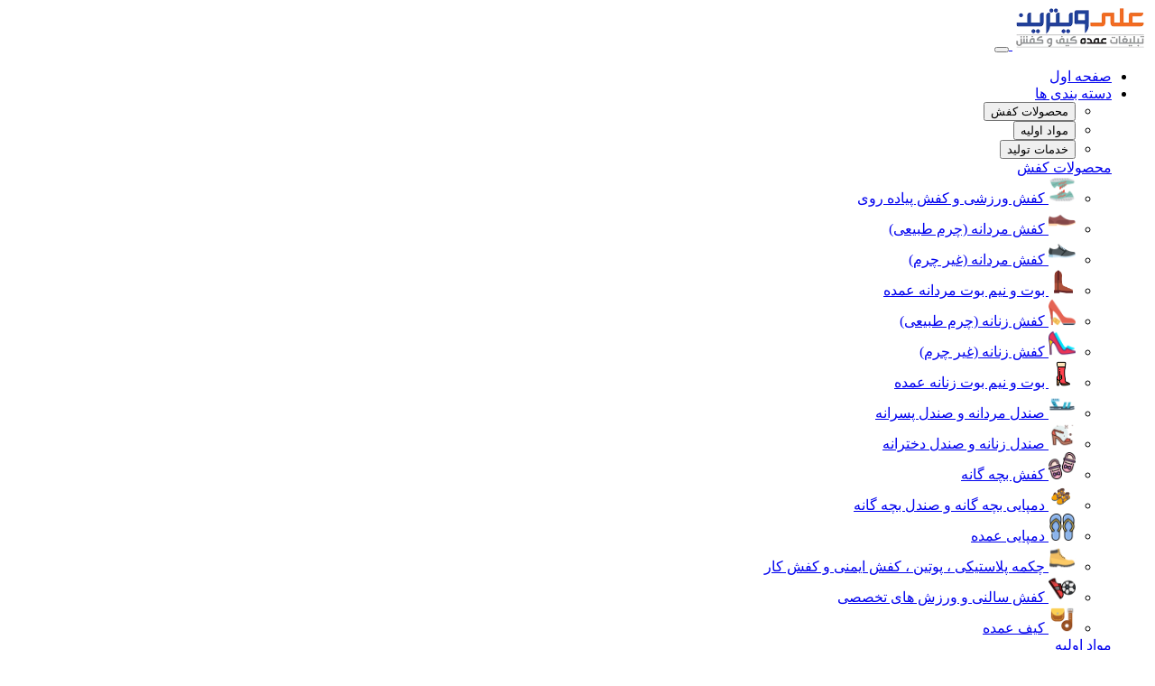

--- FILE ---
content_type: text/html; charset=UTF-8
request_url: https://www.alivitrine.ir/fa/tag/7
body_size: 15208
content:
<!DOCTYPE html>
<html lang="fa">
 <head>
    <meta charset="UTF-8">
    <meta http-equiv="X-UA-Compatible" content="IE=edge">
    <meta name="viewport" content="width=device-width, initial-scale=1.0">
    <!-- Meta Title -->
    <title>عمده فروشی کفش بچه گانه زنجان | تولید کنندگان هیدج</title>
    <!-- Meta Description -->
    <meta name="description" content="تولید کفش بچه گانه با کیفیت در زنجان توسط تولید کنندگان برتر هیدج در  علیویترین می توانید با لیست این تولید کنندگان آشنا شده و با آنها تماس بگیرید.">
        <!-- FavIcon -->
    <!--<link rel="icon" type="image/png" sizes="100x94" href="https://www.alivitrine.ir/asset/admin/images/favicon.png" />-->
    <link rel="icon" type="image/png" sizes="16x16" href="https://www.alivitrine.ir/asset/admin/images/favicon-16.png" />
    <link rel="icon" type="image/png" sizes="32x32" href="https://www.alivitrine.ir/asset/admin/images/favicon-32.png" />
    <link rel="icon" type="image/png" sizes="96x96" href="https://www.alivitrine.ir/asset/admin/images/favicon-96.png" />
    <link rel="icon" type="image/png" sizes="192x192" href="https://www.alivitrine.ir/asset/admin/images/favicon-192.png" />
    <link rel="apple-touch-icon" sizes="180x180" href="https://www.alivitrine.ir/asset/admin/images/favicon-180.png">
    
    <link rel="alternate" hreflang="fa" href="https://www.alivitrine.ir/fa/tag/7" />
    <meta name="title" content="عمده فروشی کفش بچه گانه زنجان | تولید کنندگان هیدج">
    <link rel="canonical" href="https://www.alivitrine.ir/fa/tag/7" />
    <meta property="og:site_name" content="فروشگاه علی ویترین" />
    <meta property="og:title" content="عمده فروشی کفش بچه گانه زنجان | تولید کنندگان هیدج">
    <meta property="og:description" content="تولید کفش بچه گانه با کیفیت در زنجان توسط تولید کنندگان برتر هیدج در  علیویترین می توانید با لیست این تولید کنندگان آشنا شده و با آنها تماس بگیرید."/>
    <meta property="og:locale" content="fa_ir" />
    <meta property="og:url" content="https://www.alivitrine.ir/fa/tag/7" />
    <meta property="og:image" content="https://www.alivitrine.ir/asset/admin/images/logo.webp" />
    <meta property="og:type" content="website" />
    <!-- Css -->
    <meta name="robots" content="index, follow" />

    <link href="https://www.alivitrine.ir/asset/newSite/css/magiczoomplus.css?v0.01" rel="preload" type="text/css" media="screen" />
    <script src="https://www.alivitrine.ir/asset/newSite/js/magiczoomplus.js" type="text/javascript" defer></script>
    <link rel="preload" as="style" href="https://www.alivitrine.ir/asset/newSite/css/bootstrap.rtl.min.css" onload="this.onload=null;this.rel='stylesheet'">
    <link rel="preload" as="style" href="https://www.alivitrine.ir/asset/newSite/css/app.min.css?v0.34" onload="this.onload=null;this.rel='stylesheet'">
    <noscript>
      <link rel="stylesheet" href="https://www.alivitrine.ir/asset/newSite/css/app.min.css?v0.34">
      <link rel="stylesheet" href="https://www.alivitrine.ir/asset/newSite/css/bootstrap.rtl.min.css">
      <link rel="stylesheet" href="https://www.alivitrine.ir/asset/newSite/css/swiper-bundle.min.css?v0.01">
    </noscript>
    <link rel="preload" type="text/css" href="https://www.alivitrine.ir/asset/newSite/css/typography.css?v0.37">
     <link rel="preload" type="text/css" href="https://www.alivitrine.ir/asset/newSite/css/bootstrap-icon.css?v0.07">
    <link rel="preload" as="style" href="https://www.alivitrine.ir/asset/newSite/css/swiper-bundle.min.css?v0.01" onload="this.onload=null;this.rel='stylesheet'">
    <meta name="viewport" content="width=device-width, initial-scale=1, maximum-scale=5">
    <script src="https://www.alivitrine.ir/asset/newSite/js/swiper-bundle.min.js?v0.01"></script>
    <script src="https://www.alivitrine.ir/asset/admin/js/sweetalert.min.js" defer></script>

    <!-- Google tag (gtag.js) -->
<script async src="https://www.googletagmanager.com/gtag/js?id=G-LGKM500GCE"></script>
<script>
  window.dataLayer = window.dataLayer || [];
  function gtag(){dataLayer.push(arguments);}
  gtag('js', new Date());

  gtag('config', 'G-LGKM500GCE');
</script>
    
        
    </head>
<body dir="rtl">
 <div class="menu menu-desktop py-3 d-lg-block d-none fixed-top">
    <div class="container">
        <div class="row w-100 m-0">
            <div class="col-12 px-2 align-self-center">
                <nav class="navbar navbar-expand-lg navbar-light
                            bg-light">
                    <div class="container-fluid px-0">
                        <a class="navbar-brand me-3" href="https://www.alivitrine.ir">
                            <img src="https://www.alivitrine.ir/asset/admin/images/logo.webp" alt="علی ویترین: مرجع معرفی تولیدی های کفش [ خرید کفش عمده ]"
                                title="علی ویترین: مرجع معرفی تولیدی های کفش [ خرید کفش عمده ]" width="150" height="47">
                        </a>
                        <button class="navbar-toggler" type="button" data-bs-toggle="collapse"
                            data-bs-target="#navbarNav" aria-controls="navbarNav" aria-expanded="false"
                            aria-label="Toggle navigation">
                            <span class="navbar-toggler-icon"></span>
                        </button>
                        <div class="collapse navbar-collapse" id="navbarNav">
                            <ul class="navbar-nav">
                                <li class="nav-item">
                                    <a class="nav-link active" aria-current="page" href="https://www.alivitrine.ir">صفحه اول</a>
                                </li>
                                <li class="box mega-item d-flex me-xxl-1 me-0">
                                    <a href="https://www.alivitrine.ir/fa/categories"
                                        class="nav-link active d-flex align-items-center ">
                                        دسته بندی ها
                                        <i class="bi bi-chevron-down d-flex small ms-2"></i>
                                    </a>
                                    <div class="mega-box">
                                        <div class="d-flex">
                                            <div class="main">
                                                <ul class="nav nav-tabs menu-tabs list-unstyled" id="myTab"
                                                    role="tablist">
                                                                                                        <li class="nav-item" role="presentation">
                                                        <button
                                                            class="nav-link active w-100 p-0 w-100"
                                                            id="24-tab" data-bs-toggle="tab"
                                                            data-bs-target="#home24" type="button" role="tab"
                                                            aria-controls="home24"
                                                            aria-selected="true">
                                                            <div class="d-flex ">
                                                                <div
                                                                    class="d-flex align-items-center font-size-custom-2 max-content w-100">
                                                                    محصولات کفش
                                                                </div>
                                                            </div>
                                                        </button>
                                                    </li>
                                                                                                        <li class="nav-item" role="presentation">
                                                        <button
                                                            class="nav-link  w-100 p-0 w-100"
                                                            id="23-tab" data-bs-toggle="tab"
                                                            data-bs-target="#home23" type="button" role="tab"
                                                            aria-controls="home23"
                                                            aria-selected="false">
                                                            <div class="d-flex ">
                                                                <div
                                                                    class="d-flex align-items-center font-size-custom-2 max-content w-100">
                                                                    مواد اولیه
                                                                </div>
                                                            </div>
                                                        </button>
                                                    </li>
                                                                                                        <li class="nav-item" role="presentation">
                                                        <button
                                                            class="nav-link  w-100 p-0 w-100"
                                                            id="3-tab" data-bs-toggle="tab"
                                                            data-bs-target="#home3" type="button" role="tab"
                                                            aria-controls="home3"
                                                            aria-selected="false">
                                                            <div class="d-flex ">
                                                                <div
                                                                    class="d-flex align-items-center font-size-custom-2 max-content w-100">
                                                                    خدمات تولید
                                                                </div>
                                                            </div>
                                                        </button>
                                                    </li>
                                                                                                    </ul>
                                            </div>
                                            <div class="items menu-items-tab">
                                                <div class="tab-content" id="myTabContent">
                                                                                                        <div class="tab-pane fade active show"
                                                        id="home24" role="tabpanel"
                                                        aria-labelledby="24-tab">
                                                        <div class="row w-100 m-0">
                                                            <a class="my-2" href="
                                                             https://www.alivitrine.ir/fa/online.shop
                                                                                                                        ">
                                                                محصولات کفش
                                                            </a>

                                                                                                                        <div class="col-4 p-0">
                                                                                                                                                                                                    <ul class="m-0 p-0 list-unstyled">
                                                                    <li>
                                                                        <a href="https://www.alivitrine.ir/fa/list-product/49">
                                                                            <div class="d-flex align-items-center font-size-custom-2 small">
                                                                                <img class="me-2 rounded" src="https://www.alivitrine.ir/asset/uploads/category/ab309477bdb04acfe4069a5da1d9520b.png" width="30px" height="30px" alt="کفش ورزشی و کفش پیاده روی" title="کفش ورزشی و کفش پیاده روی">
                                                                                کفش ورزشی و کفش پیاده روی
                                                                            </div>
                                                                        </a>
                                                                    </li>
                                                                </ul>
                                                                                                                                                                                                                                                                        <ul class="m-0 p-0 list-unstyled">
                                                                    <li>
                                                                        <a href="https://www.alivitrine.ir/fa/list-product/39">
                                                                            <div class="d-flex align-items-center font-size-custom-2 small">
                                                                                <img class="me-2 rounded" src="https://www.alivitrine.ir/asset/uploads/category/7ea58aa41f85a5502e5fe5bfad282431.png" width="30px" height="30px" alt="کفش مردانه (چرم طبیعی)" title="کفش مردانه (چرم طبیعی)">
                                                                                کفش مردانه (چرم طبیعی)
                                                                            </div>
                                                                        </a>
                                                                    </li>
                                                                </ul>
                                                                                                                                                                                                                                                                        <ul class="m-0 p-0 list-unstyled">
                                                                    <li>
                                                                        <a href="https://www.alivitrine.ir/fa/list-product/66">
                                                                            <div class="d-flex align-items-center font-size-custom-2 small">
                                                                                <img class="me-2 rounded" src="https://www.alivitrine.ir/asset/uploads/category/2c054fce7d8024ce48bedbf06493ff7a.png" width="30px" height="30px" alt="کفش مردانه (غیر چرم)" title="کفش مردانه (غیر چرم)">
                                                                                کفش مردانه (غیر چرم)
                                                                            </div>
                                                                        </a>
                                                                    </li>
                                                                </ul>
                                                                                                                                                                                                                                                                        <ul class="m-0 p-0 list-unstyled">
                                                                    <li>
                                                                        <a href="https://www.alivitrine.ir/fa/list-product/97">
                                                                            <div class="d-flex align-items-center font-size-custom-2 small">
                                                                                <img class="me-2 rounded" src="https://www.alivitrine.ir/asset/uploads/category/f72086070bcee0d9ffbdd547ced83fb2.png" width="30px" height="30px" alt="بوت و نیم بوت مردانه عمده" title="بوت و نیم بوت مردانه عمده">
                                                                                بوت و نیم بوت مردانه عمده
                                                                            </div>
                                                                        </a>
                                                                    </li>
                                                                </ul>
                                                                                                                                                                                                                                                                        <ul class="m-0 p-0 list-unstyled">
                                                                    <li>
                                                                        <a href="https://www.alivitrine.ir/fa/list-product/60">
                                                                            <div class="d-flex align-items-center font-size-custom-2 small">
                                                                                <img class="me-2 rounded" src="https://www.alivitrine.ir/asset/uploads/category/ac0bc3dc50a72c4086bec30596c45d6d.png" width="30px" height="30px" alt="کفش زنانه (چرم طبیعی)" title="کفش زنانه (چرم طبیعی)">
                                                                                کفش زنانه (چرم طبیعی)
                                                                            </div>
                                                                        </a>
                                                                    </li>
                                                                </ul>
                                                                                                                                                                                                                                                                        <ul class="m-0 p-0 list-unstyled">
                                                                    <li>
                                                                        <a href="https://www.alivitrine.ir/fa/list-product/65">
                                                                            <div class="d-flex align-items-center font-size-custom-2 small">
                                                                                <img class="me-2 rounded" src="https://www.alivitrine.ir/asset/uploads/category/daf6d702f06c131fff1b2e2cf4ec4ea2.png" width="30px" height="30px" alt="کفش زنانه (غیر چرم)" title="کفش زنانه (غیر چرم)">
                                                                                کفش زنانه (غیر چرم)
                                                                            </div>
                                                                        </a>
                                                                    </li>
                                                                </ul>
                                                                                                                                                                                                                                                                        <ul class="m-0 p-0 list-unstyled">
                                                                    <li>
                                                                        <a href="https://www.alivitrine.ir/fa/list-product/96">
                                                                            <div class="d-flex align-items-center font-size-custom-2 small">
                                                                                <img class="me-2 rounded" src="https://www.alivitrine.ir/asset/uploads/category/980bd6d92e2d743602ed893c1087fadc.png" width="30px" height="30px" alt="بوت و نیم بوت زنانه عمده" title="بوت و نیم بوت زنانه عمده">
                                                                                بوت و نیم بوت زنانه عمده
                                                                            </div>
                                                                        </a>
                                                                    </li>
                                                                </ul>
                                                                                                                                                                                                </div>

                                                                                                                        <div class="col-4 p-0">
                                                                                                                                                                                                    <ul class="m-0 p-0 list-unstyled">
                                                                    <li>
                                                                        <a href="https://www.alivitrine.ir/fa/list-product/78">
                                                                            <div class="d-flex align-items-center font-size-custom-2 small">
                                                                                <img class="me-2 rounded" src="https://www.alivitrine.ir/asset/uploads/category/42f7d5f933859f6f2d750cdd282d5923.png" width="30px" height="30px" alt="صندل مردانه و صندل پسرانه" title="صندل مردانه و صندل پسرانه">
                                                                                صندل مردانه و صندل پسرانه
                                                                            </div>
                                                                        </a>
                                                                    </li>
                                                                </ul>
                                                                                                                                                                                                                                                                        <ul class="m-0 p-0 list-unstyled">
                                                                    <li>
                                                                        <a href="https://www.alivitrine.ir/fa/list-product/56">
                                                                            <div class="d-flex align-items-center font-size-custom-2 small">
                                                                                <img class="me-2 rounded" src="https://www.alivitrine.ir/asset/uploads/category/fd8cc893a09e4b54b0c4709b66ed3067.png" width="30px" height="30px" alt="صندل زنانه و صندل دخترانه" title="صندل زنانه و صندل دخترانه">
                                                                                صندل زنانه و صندل دخترانه
                                                                            </div>
                                                                        </a>
                                                                    </li>
                                                                </ul>
                                                                                                                                                                                                                                                                        <ul class="m-0 p-0 list-unstyled">
                                                                    <li>
                                                                        <a href="https://www.alivitrine.ir/fa/list-product/63">
                                                                            <div class="d-flex align-items-center font-size-custom-2 small">
                                                                                <img class="me-2 rounded" src="https://www.alivitrine.ir/asset/uploads/category/fe435fcf92aea60cb8356824c5e4275c.png" width="30px" height="30px" alt="کفش بچه گانه" title="کفش بچه گانه">
                                                                                کفش بچه گانه
                                                                            </div>
                                                                        </a>
                                                                    </li>
                                                                </ul>
                                                                                                                                                                                                                                                                        <ul class="m-0 p-0 list-unstyled">
                                                                    <li>
                                                                        <a href="https://www.alivitrine.ir/fa/list-product/95">
                                                                            <div class="d-flex align-items-center font-size-custom-2 small">
                                                                                <img class="me-2 rounded" src="https://www.alivitrine.ir/asset/uploads/category/8b51e0dc730fc860c00ba52917e7e430.png" width="30px" height="30px" alt="دمپایی بچه گانه و صندل بچه گانه" title="دمپایی بچه گانه و صندل بچه گانه">
                                                                                دمپایی بچه گانه و صندل بچه گانه
                                                                            </div>
                                                                        </a>
                                                                    </li>
                                                                </ul>
                                                                                                                                                                                                                                                                        <ul class="m-0 p-0 list-unstyled">
                                                                    <li>
                                                                        <a href="https://www.alivitrine.ir/fa/list-product/62">
                                                                            <div class="d-flex align-items-center font-size-custom-2 small">
                                                                                <img class="me-2 rounded" src="https://www.alivitrine.ir/asset/uploads/category/f4096b1ad723c4d62800ca9a547b84e5.png" width="30px" height="30px" alt="دمپایی عمده" title="دمپایی عمده">
                                                                                دمپایی عمده
                                                                            </div>
                                                                        </a>
                                                                    </li>
                                                                </ul>
                                                                                                                                                                                                                                                                        <ul class="m-0 p-0 list-unstyled">
                                                                    <li>
                                                                        <a href="https://www.alivitrine.ir/fa/list-product/27">
                                                                            <div class="d-flex align-items-center font-size-custom-2 small">
                                                                                <img class="me-2 rounded" src="https://www.alivitrine.ir/asset/uploads/category/84d578cb7a18c76834e85bb89b4732d8.png" width="30px" height="30px" alt="چکمه پلاستیکی ، پوتین ، کفش ایمنی و کفش کار" title="چکمه پلاستیکی ، پوتین ، کفش ایمنی و کفش کار">
                                                                                چکمه پلاستیکی ، پوتین ، کفش ایمنی و کفش کار
                                                                            </div>
                                                                        </a>
                                                                    </li>
                                                                </ul>
                                                                                                                                                                                                                                                                        <ul class="m-0 p-0 list-unstyled">
                                                                    <li>
                                                                        <a href="https://www.alivitrine.ir/fa/list-product/46">
                                                                            <div class="d-flex align-items-center font-size-custom-2 small">
                                                                                <img class="me-2 rounded" src="https://www.alivitrine.ir/asset/uploads/category/8c6763d972ae67387d2f4d2733a7ad56.png" width="30px" height="30px" alt="کفش سالنی و ورزش های تخصصی" title="کفش سالنی و ورزش های تخصصی">
                                                                                کفش سالنی و ورزش های تخصصی
                                                                            </div>
                                                                        </a>
                                                                    </li>
                                                                </ul>
                                                                                                                                                                                                </div>

                                                                                                                        <div class="col-4 p-0">
                                                                                                                                                                                                    <ul class="m-0 p-0 list-unstyled">
                                                                    <li>
                                                                        <a href="https://www.alivitrine.ir/fa/list-product/70">
                                                                            <div class="d-flex align-items-center font-size-custom-2 small">
                                                                                <img class="me-2 rounded" src="https://www.alivitrine.ir/asset/uploads/category/d6a8ba771608f9e92efc176d55f764a5.png" width="30px" height="30px" alt="کیف عمده" title="کیف عمده">
                                                                                کیف عمده
                                                                            </div>
                                                                        </a>
                                                                    </li>
                                                                </ul>
                                                                                                                                                                                                </div>

                                                            
                                                            <div class="col-4 my-auto px-2">
                                                                
                                                                
                                                                
                                                            </div>
                                                            
                                                            
                                                            
                                                            
                                                            
                                                            
                                                            
                                                            
                                                            
                                                            
                                                            

                                                        </div>
                                                    </div>
                                                                                                        <div class="tab-pane fade "
                                                        id="home23" role="tabpanel"
                                                        aria-labelledby="23-tab">
                                                        <div class="row w-100 m-0">
                                                            <a class="my-2" href="
                                                             https://www.alivitrine.ir/fa/raw-materials
                                                                                                                        ">
                                                                مواد اولیه
                                                            </a>

                                                                                                                        <div class="col-4 p-0">
                                                                                                                                                                                                                                                                                                                                        <ul class="m-0 p-0 list-unstyled">
                                                                    <li>
                                                                        <a href="https://www.alivitrine.ir/fa/list-product/31">
                                                                            <div class="d-flex align-items-center font-size-custom-2 small">
                                                                                <img class="me-2 rounded" src="https://www.alivitrine.ir/asset/uploads/category/ec2af6aa0012e486e76bd245b55a963c.png" width="30px" height="30px" alt="نخ و بند" title="نخ و بند">
                                                                                نخ و بند
                                                                            </div>
                                                                        </a>
                                                                    </li>
                                                                </ul>
                                                                                                                                                                                                                                                                        <ul class="m-0 p-0 list-unstyled">
                                                                    <li>
                                                                        <a href="https://www.alivitrine.ir/fa/list-product/32">
                                                                            <div class="d-flex align-items-center font-size-custom-2 small">
                                                                                <img class="me-2 rounded" src="https://www.alivitrine.ir/asset/uploads/category/e227b0bc67e8318517a23ee3007220ed.png" width="30px" height="30px" alt="زیره، پاشنه و لژ" title="زیره، پاشنه و لژ">
                                                                                زیره، پاشنه و لژ
                                                                            </div>
                                                                        </a>
                                                                    </li>
                                                                </ul>
                                                                                                                                                                                                                                                                        <ul class="m-0 p-0 list-unstyled">
                                                                    <li>
                                                                        <a href="https://www.alivitrine.ir/fa/list-product/33">
                                                                            <div class="d-flex align-items-center font-size-custom-2 small">
                                                                                <img class="me-2 rounded" src="https://www.alivitrine.ir/asset/uploads/category/22ada37b6ba52cb3ec5349951fe20512.png" width="30px" height="30px" alt="تکسون و اشتروبل" title="تکسون و اشتروبل">
                                                                                تکسون و اشتروبل
                                                                            </div>
                                                                        </a>
                                                                    </li>
                                                                </ul>
                                                                                                                                                                                                                                                                        <ul class="m-0 p-0 list-unstyled">
                                                                    <li>
                                                                        <a href="https://www.alivitrine.ir/fa/list-product/34">
                                                                            <div class="d-flex align-items-center font-size-custom-2 small">
                                                                                <img class="me-2 rounded" src="https://www.alivitrine.ir/asset/uploads/category/12a55bb7da690e19078ac86765391923.png" width="30px" height="30px" alt="پارچه، چرم طبیعی و مصنوعی" title="پارچه، چرم طبیعی و مصنوعی">
                                                                                پارچه، چرم طبیعی و مصنوعی
                                                                            </div>
                                                                        </a>
                                                                    </li>
                                                                </ul>
                                                                                                                                                                                                                                                                        <ul class="m-0 p-0 list-unstyled">
                                                                    <li>
                                                                        <a href="https://www.alivitrine.ir/fa/list-product/35">
                                                                            <div class="d-flex align-items-center font-size-custom-2 small">
                                                                                <img class="me-2 rounded" src="https://www.alivitrine.ir/asset/uploads/category/acfd82a458bbdfa9ff2317ed9b419a6d.png" width="30px" height="30px" alt="یراق‌آلات، فنر و شانک" title="یراق‌آلات، فنر و شانک">
                                                                                یراق‌آلات، فنر و شانک
                                                                            </div>
                                                                        </a>
                                                                    </li>
                                                                </ul>
                                                                                                                                                                                                                                                                        <ul class="m-0 p-0 list-unstyled">
                                                                    <li>
                                                                        <a href="https://www.alivitrine.ir/fa/list-product/36">
                                                                            <div class="d-flex align-items-center font-size-custom-2 small">
                                                                                <img class="me-2 rounded" src="https://www.alivitrine.ir/asset/uploads/category/a4a84759a583591cfc135d4520337336.png" width="30px" height="30px" alt="بند و نواری" title="بند و نواری">
                                                                                بند و نواری
                                                                            </div>
                                                                        </a>
                                                                    </li>
                                                                </ul>
                                                                                                                                                                                                </div>

                                                                                                                        <div class="col-4 p-0">
                                                                                                                                                                                                    <ul class="m-0 p-0 list-unstyled">
                                                                    <li>
                                                                        <a href="https://www.alivitrine.ir/fa/list-product/42">
                                                                            <div class="d-flex align-items-center font-size-custom-2 small">
                                                                                <img class="me-2 rounded" src="https://www.alivitrine.ir/asset/uploads/category/99ec8acb895fbb08575709c9949fdfeb.png" width="30px" height="30px" alt="شیمیایی و پلیمری" title="شیمیایی و پلیمری">
                                                                                شیمیایی و پلیمری
                                                                            </div>
                                                                        </a>
                                                                    </li>
                                                                </ul>
                                                                                                                                                                                                                                                                                                                                                                                                            <ul class="m-0 p-0 list-unstyled">
                                                                    <li>
                                                                        <a href="https://www.alivitrine.ir/fa/list-product/55">
                                                                            <div class="d-flex align-items-center font-size-custom-2 small">
                                                                                <img class="me-2 rounded" src="https://www.alivitrine.ir/asset/uploads/category/51a06b84b29c0cf2d3067c753edf305d.png" width="30px" height="30px" alt="کفی و قدک" title="کفی و قدک">
                                                                                کفی و قدک
                                                                            </div>
                                                                        </a>
                                                                    </li>
                                                                </ul>
                                                                                                                                                                                                                                                                        <ul class="m-0 p-0 list-unstyled">
                                                                    <li>
                                                                        <a href="https://www.alivitrine.ir/fa/list-product/59">
                                                                            <div class="d-flex align-items-center font-size-custom-2 small">
                                                                                <img class="me-2 rounded" src="https://www.alivitrine.ir/asset/uploads/category/ac4ff7d98d04cc18028e3e8688935897.png" width="30px" height="30px" alt="بسته‌بندی" title="بسته‌بندی">
                                                                                بسته‌بندی
                                                                            </div>
                                                                        </a>
                                                                    </li>
                                                                </ul>
                                                                                                                                                                                                                                                                        <ul class="m-0 p-0 list-unstyled">
                                                                    <li>
                                                                        <a href="https://www.alivitrine.ir/fa/list-product/77">
                                                                            <div class="d-flex align-items-center font-size-custom-2 small">
                                                                                <img class="me-2 rounded" src="https://www.alivitrine.ir/asset/uploads/category/ebbb77a20ed28a79f777573348bb3c57.png" width="30px" height="30px" alt="واکس، پاشنه‌کش، بوگیر کفش" title="واکس، پاشنه‌کش، بوگیر کفش">
                                                                                واکس، پاشنه‌کش، بوگیر کفش
                                                                            </div>
                                                                        </a>
                                                                    </li>
                                                                </ul>
                                                                                                                                                                                                                                                                        <ul class="m-0 p-0 list-unstyled">
                                                                    <li>
                                                                        <a href="https://www.alivitrine.ir/fa/list-product/30">
                                                                            <div class="d-flex align-items-center font-size-custom-2 small">
                                                                                <img class="me-2 rounded" src="https://www.alivitrine.ir/asset/uploads/category/24a5d4d93da26e2405efeea08f2007b2.png" width="30px" height="30px" alt="چسب" title="چسب">
                                                                                چسب
                                                                            </div>
                                                                        </a>
                                                                    </li>
                                                                </ul>
                                                                                                                                                                                                </div>

                                                            
                                                            <div class="col-4 my-auto px-2">
                                                                
                                                                
                                                                
                                                            </div>
                                                            
                                                            
                                                            
                                                            
                                                            
                                                            
                                                            
                                                            
                                                            
                                                            
                                                            

                                                        </div>
                                                    </div>
                                                                                                        <div class="tab-pane fade "
                                                        id="home3" role="tabpanel"
                                                        aria-labelledby="3-tab">
                                                        <div class="row w-100 m-0">
                                                            <a class="my-2" href="
                                                             https://www.alivitrine.ir/fa/production-services
                                                                                                                        ">
                                                                خدمات تولید
                                                            </a>

                                                                                                                        <div class="col-4 p-0">
                                                                                                                                                                                                    <ul class="m-0 p-0 list-unstyled">
                                                                    <li>
                                                                        <a href="https://www.alivitrine.ir/fa/list-product/41">
                                                                            <div class="d-flex align-items-center font-size-custom-2 small">
                                                                                <img class="me-2 rounded" src="https://www.alivitrine.ir/asset/uploads/category/55d1d43ab1021199474da805d90ca202.png" width="30px" height="30px" alt="لمینت پارچه" title="لمینت پارچه">
                                                                                لمینت پارچه
                                                                            </div>
                                                                        </a>
                                                                    </li>
                                                                </ul>
                                                                                                                                                                                                                                                                        <ul class="m-0 p-0 list-unstyled">
                                                                    <li>
                                                                        <a href="https://www.alivitrine.ir/fa/list-product/43">
                                                                            <div class="d-flex align-items-center font-size-custom-2 small">
                                                                                <img class="me-2 rounded" src="https://www.alivitrine.ir/asset/uploads/category/fd5bb97b059b1c95d5e3ed4715b80f6a.png" width="30px" height="30px" alt="بافت رویه" title="بافت رویه">
                                                                                بافت رویه
                                                                            </div>
                                                                        </a>
                                                                    </li>
                                                                </ul>
                                                                                                                                                                                                                                                                        <ul class="m-0 p-0 list-unstyled">
                                                                    <li>
                                                                        <a href="https://www.alivitrine.ir/fa/list-product/45">
                                                                            <div class="d-flex align-items-center font-size-custom-2 small">
                                                                                <img class="me-2 rounded" src="https://www.alivitrine.ir/asset/uploads/category/193e5589a460cb853c5b196ccb89dde7.png" width="30px" height="30px" alt="چاپ و مارک" title="چاپ و مارک">
                                                                                چاپ و مارک
                                                                            </div>
                                                                        </a>
                                                                    </li>
                                                                </ul>
                                                                                                                                                                                                                                                                        <ul class="m-0 p-0 list-unstyled">
                                                                    <li>
                                                                        <a href="https://www.alivitrine.ir/fa/list-product/48">
                                                                            <div class="d-flex align-items-center font-size-custom-2 small">
                                                                                <img class="me-2 rounded" src="https://www.alivitrine.ir/asset/uploads/category/1442b730dc9e1e0b52604aaf38f1086d.png" width="30px" height="30px" alt="طراحی و مدل گیری - نرم افزار" title="طراحی و مدل گیری - نرم افزار">
                                                                                طراحی و مدل گیری - نرم افزار
                                                                            </div>
                                                                        </a>
                                                                    </li>
                                                                </ul>
                                                                                                                                                                                                                                                                        <ul class="m-0 p-0 list-unstyled">
                                                                    <li>
                                                                        <a href="https://www.alivitrine.ir/fa/list-product/52">
                                                                            <div class="d-flex align-items-center font-size-custom-2 small">
                                                                                <img class="me-2 rounded" src="https://www.alivitrine.ir/asset/uploads/category/58780b7220c8347cea95886a1c5e42c2.png" width="30px" height="30px" alt="لیزر و حکاکی و خدمات پستایی" title="لیزر و حکاکی و خدمات پستایی">
                                                                                لیزر و حکاکی و خدمات پستایی
                                                                            </div>
                                                                        </a>
                                                                    </li>
                                                                </ul>
                                                                                                                                                                                                                                                                        <ul class="m-0 p-0 list-unstyled">
                                                                    <li>
                                                                        <a href="https://www.alivitrine.ir/fa/list-product/54">
                                                                            <div class="d-flex align-items-center font-size-custom-2 small">
                                                                                <img class="me-2 rounded" src="https://www.alivitrine.ir/asset/uploads/category/3b7baeb040dbb0b012cee0583fd1b941.png" width="30px" height="30px" alt="تیغه سازی و قالب سازی زیره" title="تیغه سازی و قالب سازی زیره">
                                                                                تیغه سازی و قالب سازی زیره
                                                                            </div>
                                                                        </a>
                                                                    </li>
                                                                </ul>
                                                                                                                                                                                                                                                                                                                                    </div>

                                                                                                                        <div class="col-4 p-0">
                                                                                                                                                                                                    <ul class="m-0 p-0 list-unstyled">
                                                                    <li>
                                                                        <a href="https://www.alivitrine.ir/fa/list-product/61">
                                                                            <div class="d-flex align-items-center font-size-custom-2 small">
                                                                                <img class="me-2 rounded" src="https://www.alivitrine.ir/asset/uploads/category/555a53334868e33272e1f48cc6099544.png" width="30px" height="30px" alt="ماشین آلات" title="ماشین آلات">
                                                                                ماشین آلات
                                                                            </div>
                                                                        </a>
                                                                    </li>
                                                                </ul>
                                                                                                                                                                                                </div>

                                                            
                                                            <div class="col-4 my-auto px-2">
                                                                
                                                                
                                                                
                                                            </div>
                                                            
                                                            
                                                            
                                                            
                                                            
                                                            
                                                            
                                                            
                                                            
                                                            
                                                            

                                                        </div>
                                                    </div>
                                                                                                        <div class="tab-pane fade" id="pills-profile" role="tabpanel"
                                                        aria-labelledby="pills-profile-tab">...</div>
                                                    <div class="tab-pane fade" id="pills-contact" role="tabpanel"
                                                        aria-labelledby="pills-contact-tab">...</div>
                                                </div>
                                            </div>
                                        </div>
                                    </div>
                                </li>
                                <li class="nav-item">
                                    <a class="nav-link active" aria-current="page" href="https://www.alivitrine.ir/fa/dl-app">دانلود
                                        اپلیکیشن</a>
                                </li>
                                <li class="nav-item">
                                    <a class="nav-link active" aria-current="page" href="https://www.alivitrine.ir/fa/online.shop">
                                        محصولات کفش
                                    </a>
                                </li>
                                <li class="nav-item">
                                    <a class="nav-link active" aria-current="page" href="https://www.alivitrine.ir/fa/articles">
                                        مقالات
                                    </a>
                                </li>
                                <li class="nav-item">
                                    <a class="nav-link active" aria-current="page" href="https://www.alivitrine.ir/fa/about">
                                        درباره ما
                                    </a>
                                </li>
                                <li class="nav-item">
                                    <a class="nav-link active" aria-current="page" href="https://www.alivitrine.ir/fa/contact">
                                        تماس با علی ویترین
                                    </a>
                                </li>
                            </ul>
                        </div>
                        <button type="button" class="ms-auto btn btn-1" data-bs-toggle="modal" data-bs-target="#searchModal" aria-label="جستجو">
                            <i class="bi bi-search d-flex"></i>
                        </button>
                    </div>
                </nav>
            </div>
        </div>
    </div>
</div>

<div class="modal searchmodal fade" id="searchModal" tabindex="-1" aria-labelledby="searchModal" aria-hidden="true">
    <div class="modal-dialog" id="search">
        <div class="modal-content">
            <div class="modal-body product">
                <form class="d-flex m-0" role="search" method="GET" action="https://www.alivitrine.ir/fa/search">
                    <input class="form-control me-2" type="search" aria-label="Search" name="keywordSearch"
                        placeholder="جستجوی محصول یا برند..." v-model="keywordSearch">
                </form>
                <div class="suggested">
                    <ul class="list-unstyled m-0">
                        <template v-if="loading == true">
                            <p class="text-center mt-2">در حال بارگذاری...</p>
                        </template>
                            <template v-else>
                                <template v-if="shops.length > 0 || products.length > 0">
                                    <li class="my-2 py-1" v-if="shops.length > 0" v-for="shop in shops" :key="shop">
                                        <a class="text-decoration-none d-flex align-items-center gap-2" :href="shop.url">
                                            <img :src="shop.image" class="rounded-1" alt="علی ویترین" title="علی ویترین" width="50" height="35">
                                            <small>برند </small> {{ shop.title }}
                                        </a>
                                    </li>
                                    <li class="my-2 py-1" v-if="products.length > 0" v-for="product in products" :key="product">
                                        <a class="text-decoration-none d-flex align-items-center gap-2" :href="product.url">
                                            <img :src="product.image" class="rounded-1" alt="علی ویترین" title="علی ویترین" width="50" height="35">
                                            <small>محصول </small> {{ product.title }}
                                        </a>
                                    </li>
                                </template>
                                <template v-else>
                                    <li class="my-2 py-1" id="notfound" v-if="keywordSearch != '' ">
                                        <p class="m-0 d-flex align-items-center">
                                            <i class="me-1 bi bi-exclamation-circle"></i>موردی یافت نشد.
                                        </p>
                                    </li>
                                </template>
                            </template>
                        </template>
                    </ul>
                </div>

            </div>
        </div>
    </div>

</div>      <main class="product list mt-5 pt-lg-5 pt-4">
        <div class="content product list my-lg-5 my-2" >
            <div class="container breadcrumb-container px-1 mb-1">
                <nav aria-label="breadcrumb">
                    <ol class="breadcrumb px-2">
                        <li class="breadcrumb-item"><a href="https://www.alivitrine.ir">خانه</a></li>
                        <li class="breadcrumb-item active" aria-current="page">کفش بچه گانه زنجان</li>
                    </ol>
                </nav>
            </div>
            <div class="container">

                <h1 class="ismb">
                                            عمده فروشی کفش بچه گانه در زنجان
                                    </h1>
                <div class="short-description description">
                    <div class="box">
                                                <input type="checkbox" id="expanded2">
                        <div class="text">
                            <p>شهر هیدج در استان زنجان به عنوان قطب تولید کفش بچه گانه در ایران شناخته می&zwnj;شود. تنوع و کیفیت بالای کفش&zwnj;های تولیدی در این شهر، هیدج را به یکی از مقاصد اصلی خریداران عمده کفش بچه گانه تبدیل کرده است.</p>
                        </div>
                                                    <label class="fw-bold" for="expanded2" role="button" id="expand-label2">
                            مشاهده بیشتر...
                        </label>
                                                                            </div>
                </div>

                <div id="list-product-tag">
                    <ul class="nav nav-pills mb-3 ms-auto float-end" id="pills-tab" role="tablist">
                        <li class="nav-item" role="presentation">
                            <button class="nav-link px-5  active  " id="pills-product-tab" data-bs-toggle="pill" data-bs-target="#pills-product" type="button" role="tab" aria-controls="pills-product" aria-selected="true">محصولات</button>
                        </li>

                        <li class="nav-item " role="presentation">
                            <button class="nav-link px-5" id="pills-brand-tab" data-bs-toggle="pill" data-bs-target="#pills-brand" type="button" role="tab" aria-controls="pills-brand" aria-selected="false">برند ها</button>
                        </li>
                    </ul>
                    <div class="tab-content" id="pills-tabContent">
                        <div class="tab-pane fade   show active " id="pills-product" role="tabpanel" aria-labelledby="pills-product-tab" tabindex="-1">
                            <div class="row w-100 m-0">
    <div class="list col-lg-12 col-md-8 col-12 p-0 special product">
        <div class="row m-0"  v-scroll-tag="scrollTag" >

             <div class="col-xl-3 col-lg-4 col-md-6 col-sm-4 col-12 p-1 p-lg-3 my-4">
        <a href="https://www.alivitrine.ir/fa/product-details/29405">
            <div class="product-box position-relative">
                <div class="product-img position-relative">
                                                                <div class="position-relative detailImages d-lg-block">
                                                <img src="https://www.alivitrine.ir/media/165307/conversions/cropped_0-medium.jpg"
                         alt=" اسپرت لبوبو "
                         title=" اسپرت لبوبو "
                         width="100%">
                        </div>
                                    </div>
                <div class="size-box d-flex flex-column px-1 px-lg-3">
                                        <div class="text-size pb-2">
                        <p class="m-0">
                            سایز بندی : 35_31 - 30_26 - 25_22
                        </p>
                    </div>
                                        
                                            <div class="text w-100">
                            <div class="title-a ismb d-flex flex-sm-row flex-column align-items-sm-center justify-content-between name">
                                اسپرت لبوبو
                                <div class="w-fit small ms-auto">
                                                                    </div>
                            </div>
                        </div>
                                    </div>
            </div>
        </a>
    </div>
        <div class="col-xl-3 col-lg-4 col-md-6 col-sm-4 col-12 p-1 p-lg-3 my-4">
        <a href="https://www.alivitrine.ir/fa/product-details/24867">
            <div class="product-box position-relative">
                <div class="product-img position-relative">
                                                                <div class="position-relative detailImages d-lg-block">
                                                <img src="https://www.alivitrine.ir/media/143957/conversions/1-medium.jpg"
                         alt=" فیلا ساقدار "
                         title=" فیلا ساقدار "
                         width="100%">
                        </div>
                                    </div>
                <div class="size-box d-flex flex-column px-1 px-lg-3">
                                        <div class="text-size pb-2">
                        <p class="m-0">
                            سایز بندی : 36_32 - 31_27
                        </p>
                    </div>
                                        
                                            <div class="text w-100">
                            <div class="title-a ismb d-flex flex-sm-row flex-column align-items-sm-center justify-content-between name">
                                فیلا ساقدار
                                <div class="w-fit small ms-auto">
                                                                    </div>
                            </div>
                        </div>
                                    </div>
            </div>
        </a>
    </div>
        <div class="col-xl-3 col-lg-4 col-md-6 col-sm-4 col-12 p-1 p-lg-3 my-4">
        <a href="https://www.alivitrine.ir/fa/product-details/24868">
            <div class="product-box position-relative">
                <div class="product-img position-relative">
                                                                <div class="position-relative detailImages d-lg-block">
                                                <img src="https://www.alivitrine.ir/media/143967/conversions/1-medium.jpg"
                         alt=" چنل "
                         title=" چنل "
                         width="100%">
                        </div>
                                    </div>
                <div class="size-box d-flex flex-column px-1 px-lg-3">
                                        <div class="text-size pb-2">
                        <p class="m-0">
                            سایز بندی : 35_31 - 30_26
                        </p>
                    </div>
                                        
                                            <div class="text w-100">
                            <div class="title-a ismb d-flex flex-sm-row flex-column align-items-sm-center justify-content-between name">
                                چنل
                                <div class="w-fit small ms-auto">
                                                                    </div>
                            </div>
                        </div>
                                    </div>
            </div>
        </a>
    </div>
        <div class="col-xl-3 col-lg-4 col-md-6 col-sm-4 col-12 p-1 p-lg-3 my-4">
        <a href="https://www.alivitrine.ir/fa/product-details/27052">
            <div class="product-box position-relative">
                <div class="product-img position-relative">
                                                                <div class="position-relative detailImages d-lg-block">
                                                <img src="https://www.alivitrine.ir/media/153725/conversions/1000010990_1749113292135-medium.jpg"
                         alt=" صندل کرومی "
                         title=" صندل کرومی "
                         width="100%">
                        </div>
                                    </div>
                <div class="size-box d-flex flex-column px-1 px-lg-3">
                                        <div class="text-size pb-2">
                        <p class="m-0">
                            سایز بندی : (۲۲_۲۵)(۲۶_۳۰)(۳۱_۳۵)
                        </p>
                    </div>
                                        
                                            <div class="text w-100">
                            <div class="title-a ismb d-flex flex-sm-row flex-column align-items-sm-center justify-content-between name">
                                صندل کرومی
                                <div class="w-fit small ms-auto">
                                                                    </div>
                            </div>
                        </div>
                                    </div>
            </div>
        </a>
    </div>
        <div class="col-xl-3 col-lg-4 col-md-6 col-sm-4 col-12 p-1 p-lg-3 my-4">
        <a href="https://www.alivitrine.ir/fa/product-details/27054">
            <div class="product-box position-relative">
                <div class="product-img position-relative">
                                                                <div class="position-relative detailImages d-lg-block">
                                                <img src="https://www.alivitrine.ir/media/153736/conversions/1000010995_1749114418677-medium.jpg"
                         alt=" صندل نیوبالانس پسرانه زیره مشکی "
                         title=" صندل نیوبالانس پسرانه زیره مشکی "
                         width="100%">
                        </div>
                                    </div>
                <div class="size-box d-flex flex-column px-1 px-lg-3">
                                        <div class="text-size pb-2">
                        <p class="m-0">
                            سایز بندی : (۲۲_۲۵)(۲۶_۳۰)(۳۱_۳۵)
                        </p>
                    </div>
                                        
                                            <div class="text w-100">
                            <div class="title-a ismb d-flex flex-sm-row flex-column align-items-sm-center justify-content-between name">
                                صندل نیوبالانس پسرانه زیره مشکی
                                <div class="w-fit small ms-auto">
                                                                    </div>
                            </div>
                        </div>
                                    </div>
            </div>
        </a>
    </div>
        <div class="col-xl-3 col-lg-4 col-md-6 col-sm-4 col-12 p-1 p-lg-3 my-4">
        <a href="https://www.alivitrine.ir/fa/product-details/27053">
            <div class="product-box position-relative">
                <div class="product-img position-relative">
                                                                <div class="position-relative detailImages d-lg-block">
                                                <img src="https://www.alivitrine.ir/media/153739/conversions/Cover_1108904328380961-medium.jpg"
                         alt=" صندل نیوبالانس پسرانه زیره سفید "
                         title=" صندل نیوبالانس پسرانه زیره سفید "
                         width="100%">
                        </div>
                                    </div>
                <div class="size-box d-flex flex-column px-1 px-lg-3">
                                        <div class="text-size pb-2">
                        <p class="m-0">
                            سایز بندی : (۲۲_۲۵)(۲۶_۳۰)(۳۱_۳۵)
                        </p>
                    </div>
                                        
                                            <div class="text w-100">
                            <div class="title-a ismb d-flex flex-sm-row flex-column align-items-sm-center justify-content-between name">
                                صندل نیوبالانس پسرانه زیره سفید
                                <div class="w-fit small ms-auto">
                                                                    </div>
                            </div>
                        </div>
                                    </div>
            </div>
        </a>
    </div>
        <div class="col-xl-3 col-lg-4 col-md-6 col-sm-4 col-12 p-1 p-lg-3 my-4">
        <a href="https://www.alivitrine.ir/fa/product-details/27448">
            <div class="product-box position-relative">
                <div class="product-img position-relative">
                                                                <div class="position-relative detailImages d-lg-block">
                                                <img src="https://www.alivitrine.ir/media/155303/conversions/1000016644_1752740154814-medium.jpg"
                         alt=" سردوگرم نیوبالانس "
                         title=" سردوگرم نیوبالانس "
                         width="100%">
                        </div>
                                    </div>
                <div class="size-box d-flex flex-column px-1 px-lg-3">
                                        <div class="text-size pb-2">
                        <p class="m-0">
                            سایز بندی : (۳۱_۳۵)(۳۶_۴۰)(۴۱_۴۴)
                        </p>
                    </div>
                                        
                                            <div class="text w-100">
                            <div class="title-a ismb d-flex flex-sm-row flex-column align-items-sm-center justify-content-between name">
                                سردوگرم نیوبالانس
                                <div class="w-fit small ms-auto">
                                                                    </div>
                            </div>
                        </div>
                                    </div>
            </div>
        </a>
    </div>
        <div class="col-xl-3 col-lg-4 col-md-6 col-sm-4 col-12 p-1 p-lg-3 my-4">
        <a href="https://www.alivitrine.ir/fa/product-details/27449">
            <div class="product-box position-relative">
                <div class="product-img position-relative">
                                                                <div class="position-relative detailImages d-lg-block">
                                                <img src="https://www.alivitrine.ir/media/155307/conversions/1000016649_1752740415512-medium.jpg"
                         alt=" مدل کلمبیا "
                         title=" مدل کلمبیا "
                         width="100%">
                        </div>
                                    </div>
                <div class="size-box d-flex flex-column px-1 px-lg-3">
                                        <div class="text-size pb-2">
                        <p class="m-0">
                            سایز بندی : (۳۶_۴۰)(۴۱_۴۴)
                        </p>
                    </div>
                                        
                                            <div class="text w-100">
                            <div class="title-a ismb d-flex flex-sm-row flex-column align-items-sm-center justify-content-between name">
                                مدل کلمبیا
                                <div class="w-fit small ms-auto">
                                                                    </div>
                            </div>
                        </div>
                                    </div>
            </div>
        </a>
    </div>
        <div class="col-xl-3 col-lg-4 col-md-6 col-sm-4 col-12 p-1 p-lg-3 my-4">
        <a href="https://www.alivitrine.ir/fa/product-details/27487">
            <div class="product-box position-relative">
                <div class="product-img position-relative">
                                                                <div class="position-relative detailImages d-lg-block">
                                                <img src="https://www.alivitrine.ir/media/155584/conversions/1000016982_1753001336739-medium.jpg"
                         alt=" مدل سالومون "
                         title=" مدل سالومون "
                         width="100%">
                        </div>
                                    </div>
                <div class="size-box d-flex flex-column px-1 px-lg-3">
                                        <div class="text-size pb-2">
                        <p class="m-0">
                            سایز بندی : (۳۱_۳۵)(۳۶_۴۰)(۴۱_۴۴)
                        </p>
                    </div>
                                        
                                            <div class="text w-100">
                            <div class="title-a ismb d-flex flex-sm-row flex-column align-items-sm-center justify-content-between name">
                                مدل سالومون
                                <div class="w-fit small ms-auto">
                                                                    </div>
                            </div>
                        </div>
                                    </div>
            </div>
        </a>
    </div>
        <div class="col-xl-3 col-lg-4 col-md-6 col-sm-4 col-12 p-1 p-lg-3 my-4">
        <a href="https://www.alivitrine.ir/fa/product-details/27500">
            <div class="product-box position-relative">
                <div class="product-img position-relative">
                                                                <div class="position-relative detailImages d-lg-block">
                                                <img src="https://www.alivitrine.ir/media/155706/conversions/1000017467_1753255292755-medium.jpg"
                         alt=" آدیداس زیپلاین "
                         title=" آدیداس زیپلاین "
                         width="100%">
                        </div>
                                    </div>
                <div class="size-box d-flex flex-column px-1 px-lg-3">
                                        <div class="text-size pb-2">
                        <p class="m-0">
                            سایز بندی : سایز(۳۱_۳۵)_(۳۶_۴۰)
                        </p>
                    </div>
                                        
                                            <div class="text w-100">
                            <div class="title-a ismb d-flex flex-sm-row flex-column align-items-sm-center justify-content-between name">
                                آدیداس زیپلاین
                                <div class="w-fit small ms-auto">
                                                                    </div>
                            </div>
                        </div>
                                    </div>
            </div>
        </a>
    </div>
        <div class="col-xl-3 col-lg-4 col-md-6 col-sm-4 col-12 p-1 p-lg-3 my-4">
        <a href="https://www.alivitrine.ir/fa/product-details/27531">
            <div class="product-box position-relative">
                <div class="product-img position-relative">
                                                                <div class="position-relative detailImages d-lg-block">
                                                <img src="https://www.alivitrine.ir/media/155812/conversions/1000018003_1753515871329-medium.jpg"
                         alt=" مدل رانر "
                         title=" مدل رانر "
                         width="100%">
                        </div>
                                    </div>
                <div class="size-box d-flex flex-column px-1 px-lg-3">
                                        <div class="text-size pb-2">
                        <p class="m-0">
                            سایز بندی : (۲۶_۳۰)(۳۱_۳۵)(۳۶_۴۰)(۴۱_۴۴)
                        </p>
                    </div>
                                        
                                            <div class="text w-100">
                            <div class="title-a ismb d-flex flex-sm-row flex-column align-items-sm-center justify-content-between name">
                                مدل رانر
                                <div class="w-fit small ms-auto">
                                                                    </div>
                            </div>
                        </div>
                                    </div>
            </div>
        </a>
    </div>
        <div class="col-xl-3 col-lg-4 col-md-6 col-sm-4 col-12 p-1 p-lg-3 my-4">
        <a href="https://www.alivitrine.ir/fa/product-details/27532">
            <div class="product-box position-relative">
                <div class="product-img position-relative">
                                                                <div class="position-relative detailImages d-lg-block">
                                                <img src="https://www.alivitrine.ir/media/155823/conversions/1000018047_1753518318997-medium.jpg"
                         alt=" مدل رانر "
                         title=" مدل رانر "
                         width="100%">
                        </div>
                                    </div>
                <div class="size-box d-flex flex-column px-1 px-lg-3">
                                        <div class="text-size pb-2">
                        <p class="m-0">
                            سایز بندی : (۲۶_۳۰)(۳۱_۳۵)(۳۶_۴۰)(۴۱_۴۴)
                        </p>
                    </div>
                                        
                                            <div class="text w-100">
                            <div class="title-a ismb d-flex flex-sm-row flex-column align-items-sm-center justify-content-between name">
                                مدل رانر
                                <div class="w-fit small ms-auto">
                                                                    </div>
                            </div>
                        </div>
                                    </div>
            </div>
        </a>
    </div>

            <template>
    <div class="col-xl-3 col-lg-4 col-md-6 col-sm-4 col-12 p-1 p-lg-3 my-4" v-for="item in products" >
        <a :href="item.newLink" class="">
            <div class="product-box position-relative">
                <div class="product-img position-relative">
                    <div class="cover" v-if="item.p_price"></div>
                    <div class="discount" v-if="item.percent > 0">
                                                <span class="badge bg-danger">
                                                      {{ item.percent }} %
                                                </span>
                    </div>
                    <div class="position-relative detailImages d-lg-block">
                        <div class="play-icon position-absolute z-3 top-0 bottom-0 end-0 start-0 d-flex align-items-center justify-content-center"
                             v-if="item.video != null">
                            <i class="bi bi-play-circle-fill d-flex"></i>
                        </div>
                    <img :src="item.getImageMedium" :alt="item.title" :title="item.title" width="100%">
                    </div>
                    <div class="text w-100" v-if="item.p_price">
                        <div class="title-a ismb mb-2 name">
                            {{ item.title }}
                        </div>
                    </div>
                </div>
                <div class="size-box d-flex flex-column px-1 px-lg-3">
                    <div class="text-size pb-2" v-if="item.size != null">
                        <p class="m-0">
                            سایز بندی : {{ item.size }}
                        </p>
                    </div>                    
                    <small class="w-fit mb-2" v-if="item.op_price && item.box_count != null">کارتن {{ item.box_count }} جفتی</small>
                    <div class="d-flex justify-content-between"
                         :class="{price: item.p_price }" v-if="item.p_price">
                        <small class="w-fit mb-2" v-if="!item.op_price && item.box_count != null">کارتن {{ item.box_count }} جفتی</small>
                        <div class="w-fit" v-if="item.op_price">
                            <del class=" ismb light">{{ item.op_price }} تومان</del>
                        </div>
                        <div class="w-fit">
                            <p class="m-0 p-0 ismb" v-if="item.p_price">
                                {{ item.p_price }}
                            </p>
                        </div>
                    </div>

                    <div class="text w-100" v-else>
                        <div class="title-a ismb d-flex flex-sm-row flex-column align-items-sm-center justify-content-between name">
                            {{ item.title }}
                            <div class="w-fit small ms-auto">
                                <p class="m-0 p-0 ismb" v-if="item.box">
                                    {{ item.box +' '+ item.box_count + item.unit }}
                                </p>
                            </div>
                        </div>
                    </div>
                </div>
            </div>
        </a>
    </div>
    <div id="scrollTagProducts"></div>
    <template v-if="stopCall == false">
        <div  class="loader-in-search"></div>
    </template>
</template>
        </div>
    </div>
</div>
                        </div>
                        <div class="tab-pane fade" id="pills-brand" role="tabpanel" aria-labelledby="pills-brand-tab" tabindex="0">
                            <div class="row w-100 m-0" v-scroll-tag-brands="scrollTagBrands">
            <div class="col-lg-2 col-md-3 col-sm-4 col-6 p-2 swiper m-0 ">
            <a href="https://www.alivitrine.ir/fa/taymazgam" class="p-4  m-0">
                <div class="swiper-slide h-fit m-0 mb-3">
                    <img src="https://www.alivitrine.ir/media/151673/لوگو.jpg"
                         alt="کفش تایماز گام"
                         title="کفش تایماز گام" width="100%" >
                </div>
                <p class="my-2 text-center">
                    کفش تایماز گام
                </p>
            </a>
        </div>
            <div class="col-lg-2 col-md-3 col-sm-4 col-6 p-2 swiper m-0 ">
            <a href="https://www.alivitrine.ir/fa/osta" class="p-4  m-0">
                <div class="swiper-slide h-fit m-0 mb-3">
                    <img src="https://www.alivitrine.ir/media/150696/00.jpg"
                         alt="کفش اوستا"
                         title="کفش اوستا" width="100%" >
                </div>
                <p class="my-2 text-center">
                    کفش اوستا
                </p>
            </a>
        </div>
            <div class="col-lg-2 col-md-3 col-sm-4 col-6 p-2 swiper m-0 ">
            <a href="https://www.alivitrine.ir/fa/aban" class="p-4  m-0">
                <div class="swiper-slide h-fit m-0 mb-3">
                    <img src="https://www.alivitrine.ir/media/146655/0.jpg"
                         alt="کفش آبان"
                         title="کفش آبان" width="100%" >
                </div>
                <p class="my-2 text-center">
                    کفش آبان
                </p>
            </a>
        </div>
            <div class="col-lg-2 col-md-3 col-sm-4 col-6 p-2 swiper m-0 ">
            <a href="https://www.alivitrine.ir/fa/aedli" class="p-4  m-0">
                <div class="swiper-slide h-fit m-0 mb-3">
                    <img src="https://www.alivitrine.ir/media/148840/00.jpg"
                         alt="کفش آدلی"
                         title="کفش آدلی" width="100%" >
                </div>
                <p class="my-2 text-center">
                    کفش آدلی
                </p>
            </a>
        </div>
    

    <div class="col-lg-2 col-md-3 col-sm-4 col-6 p-2 swiper m-0 " v-if="brands.length > 0" v-for="item in brands">
        <a :href="item.url" class="p-4  m-0">
            <div class="swiper-slide h-fit m-0 mb-3">
                <img :src="item.image"
                     :alt="item.title"
                     :title="item.title" width="100%" >
            </div>
            <p class="my-2 text-center">
                {{item.title}}
            </p>
        </a>
    </div>


    <div id="scrollTagBrands"></div>
    <template v-if="stopCall2 == false && brands.length > 0">
        <div  class="loader-in-search"></div>
    </template>
</div>



                        </div>
                    </div>
                </div>

                <div class="description mt-4">
                    <div class="box2">
                                                <input type="checkbox" id="expanded">
                        <div class="text">
                            <h2><strong>هیدج، قطب تولید کفش بچه گانه ایران</strong></h2>

<p>هیدج، قطب تولید کفش بچه گانه ایران، با تنوع و کیفیت بالا و قیمت مناسب، مقصدی ایده آل برای خرید عمده کفش بچه گانه است. در این صفحه می توانید لیست کاملی از تولید کنندگان و عمده فروشی های معتبر هیدج به همراه آدرس و تلفن آنها را مشاهده کنید. همچنین، مقالات و مطالب آموزشی در خصوص انتخاب و خرید کفش بچه گانه در این صفحه ارائه شده است.</p>

<h2><strong>مزایای خرید عمده کفش بچه گانه از هیدج:</strong></h2>

<ul>
	<li><strong>تنوع بالا:</strong> در هیدج تنوع بسیار بالایی از کفش&zwnj;های بچه گانه در طرح&zwnj;ها، رنگ&zwnj;ها و مدل&zwnj;های مختلف تولید می&zwnj;شود.</li>
	<li><strong>کیفیت بالا:</strong> کیفیت بالای مواد اولیه و ظرافت در تولید، از ویژگی&zwnj;های بارز کفش&zwnj;های بچه گانه هیدج است.</li>
	<li><strong>قیمت مناسب:</strong> به دلیل وجود تولید کنندگان متعدد در هیدج، قیمت کفش&zwnj;های بچه گانه در این شهر مناسب&zwnj;تر از سایر نقاط ایران است.</li>
	<li><strong>دسترسی آسان:</strong> امکان خرید حضوری و آنلاین کفش&zwnj;های بچه گانه از هیدج فراهم است.</li>
</ul>

<p><strong>معرفی برخی از تولید کنندگان برتر کفش بچه گانه در هیدج:</strong></p>

<p>&nbsp;</p>

<h2>&nbsp;</h2>

<p>در هیدج، تولید کنندگان متعددی با سابقه درخشان در زمینه تولید کفش بچه گانه فعالیت دارند. این تولید کنندگان با استفاده از مواد اولیه مرغوب و باکیفیت، و با به کارگیری جدیدترین تکنولوژی ها و ماشین آلات، کفش های بچه گانه ای با تنوع بالا در طرح و رنگ و مدل تولید می کنند. کیفیت بالای کفش های تولیدی در هیدج، این شهر را به قطب تولید کفش بچه گانه در ایران تبدیل کرده است. به طوری که کفش های بچه گانه هیدج علاوه بر تامین نیاز داخل کشور، به کشورهای دیگر نیز صادر می شوند.</p>

<p>در این صفحه می توانید لیست کاملی از تولید کنندگان&nbsp; کفش کودکانه و عمده فروشی های کفش بچه گانه معتبر هیدج به همراه آدرس و تلفن آنها را مشاهده کنید.</p>

<p><strong>با خرید از تولید کنندگان برتر هیدج، از کیفیت و قیمت مناسب کفش های بچه گانه خود مطمئن باشید.</strong></p>

<p><strong>نکات مهم در خرید عمده کفش بچه گانه از هیدج:</strong></p>

<ul>
	<li><strong>انتخاب نوع و مدل:</strong> قبل از خرید، نوع و مدل کفش مورد نظر خود را مشخص کنید.</li>
	<li><strong>تعیین سایز:</strong> سایز بندی دقیق کفش ها از اهمیت بالایی برخوردار است.</li>
	<li><strong>بررسی کیفیت:</strong> قبل از خرید، کیفیت کفش ها را به دقت بررسی کنید.</li>
	<li><strong>انتخاب عمده فروشی معتبر:</strong> از معتبر بودن و سابقه کار عمده فروشی اطمینان حاصل کنید.</li>
	<li><strong>مقایسه قیمت:</strong> قیمت ها و شرایط پرداخت مختلف عمده فروشی ها را با هم مقایسه کنید.</li>
</ul>
                        </div>
                                                   <label class="fw-bold" for="expanded" role="button" id="expand-label">
                            مشاهده بیشتر...
                        </label>
                                                                        </div>
                </div>
            </div>
        </div>
    </main>
    <style lang="css">
        .loader-in-search{
            border: 6px solid #f3f3f3;
            border-radius: 50%;
            border-top: 7px solid #505355;
            width: 50px;
            height: 50px;
            -webkit-animation: spin 2s linear infinite; /* Safari */
            animation: spin 2s linear infinite;
            margin: 71px auto;
        }

        /* Safari */
        @-webkit-keyframes spin {
            0% { -webkit-transform: rotate(0deg); }
            100% { -webkit-transform: rotate(360deg); }
        }

        @keyframes spin {
            0% { transform: rotate(0deg); }
            100% { transform: rotate(360deg); }
        }
    </style>
 <div class="footer  mt-lg-4 mt-3 pt-4
 ">
    <div class="container content">
        <div class="row w-100 m-0">
            <div class="col-12 p-2">
                <ul class="list-unstyled list-inline d-flex justify-content-between m-0">
                    <li class="list-inline-item">
                        <img src="https://www.alivitrine.ir/asset/admin/images/logo.webp" width="150" height="47" alt="علی ویترین" title="علی ویترین">
                    </li>
                    <li class="list-inline-item col-5 my-auto d-md-block d-none px-2">
                        <!-- <ul class="list-inline p-0">
                            <li class="fw-bold my-3 w-100">کانال های علی ویترین</li>
                            <li class="list-inline-item p-2 p-lg-2 p-xxl-0">
                                <a href="https://t.me/alivitrine" target="_blank" rel="nofollow" class="me-3">
                                     تلگرام <i class=" ms-2 telegram fs-3 bi bi-telegram d-flex"></i>
                                    
                                </a>
                            </li>
                            <li class="list-inline-item p-2 p-lg-2 p-xxl-0">
                                <a href="https://www.instagram.com/alivitrine/" rel="nofollow" target="_blank" class="me-3">
                                     اینستاگرام<i class="ms-2 instagram fs-3 bi bi-instagram d-flex"></i>
                                </a>
                            </li>
                            <li class="list-inline-item p-2 p-lg-2 p-xxl-0">
                                <a href="https://chat.whatsapp.com/LiuLYWAENfb76m6FfRLohB" rel="nofollow" target="_blank" class="me-3">
                                    واتس آپ <i class="ms-2 whatsapp fs-4 bi bi-whatsapp d-flex"></i>
                                </a>
                            </li>
                            <li class="list-inline-item p-2 p-lg-2 p-xxl-0">
                                <a href="https://www.instagram.com/alivitrine/" rel="nofollow" target="_blank" class="me-3">
                                    روبیکا<img src="https://www.alivitrine.ir/asset/newSite/img/logo-icon.png" class="ms-2 d-flex fs-4 img-rubika-footer" alt="">
                                </a>
                            </li>
                            <li class="list-inline-item p-2 p-lg-2 p-xxl-0">
                                <a href="https://www.instagram.com/alivitrine/" rel="nofollow" target="_blank" class="me-3">
                                    ایتا<svg xmlns="http://www.w3.org/2000/svg" class="ms-2" width="25" viewBox="5.312 -.192 501.099 512.323" height="25"><path d="m127.317 510.763a141.312 141.312 0 0 1 -49.749-17.707c-34.56-19.819-60.352-55.317-68.629-94.421-3.221-15.296-3.627-34.624-3.2-153.749.405-128.193.106-121.579 6.208-142.699 3.029-10.517 11.456-28.587 17.557-37.696 22.507-33.494 55.616-54.998 96.64-62.784 8.192-1.557 20.053-1.707 129.195-1.707 133.355 0 128.96-.192 150.741 6.699a145.216 145.216 0 0 1 92.032 89.259c7.04 19.989 7.381 23.189 7.872 75.84l.427 47.573-8.341 5.717c-11.904 8.128-27.52 22.613-49.408 45.867-25.216 26.795-50.688 51.627-63.616 62.016-27.925 22.421-53.504 35.221-79.488 39.765-13.525 2.347-35.883 1.429-49.109-2.027-11.797-3.072-11.029-3.584-15.488 9.899a135.573 135.573 0 0 0 -6.784 32.981l-.661 8.683-3.115-.64c-25.92-5.141-51.605-27.413-61.525-53.333a76.437 76.437 0 0 1 -5.547-26.005l-.341-7.253-6.592-6.059c-13.739-12.587-22.677-27.989-25.493-43.968-4.523-25.451 7.253-54.229 32.811-80.128 26.965-27.371 66.709-48.853 105.664-57.173 14.037-2.987 38.784-3.776 51.264-1.6 24.277 4.224 44.096 16.491 56.427 34.965 3.883 5.781 4.16 6.613 3.776 11.84a17.323 17.323 0 0 1 -3.904 10.517c-9.92 13.888-39.424 28.757-71.168 35.84-56 12.48-91.605-3.029-86.037-37.525.555-3.477.853-6.485.661-6.677-.683-.683-6.251 2.219-12.267 6.4-10.219 7.125-19.264 20.992-22.4 34.283-.768 3.328-1.067 8.661-.725 13.867.427 7.061 1.131 9.685 4.096 15.701 1.963 3.968 5.867 9.6 8.704 12.565l5.12 5.355-2.048 2.603a103.36 103.36 0 0 0 -14.443 25.963 77.547 77.547 0 0 0 -2.24 38.72c2.197 9.835 8.981 23.36 15.765 31.317 5.163 6.08 17.003 16.299 18.901 16.299.512 0 .939-1.024.939-2.261.021-4.907 3.925-20.757 6.955-28.309 9.024-22.571 28.821-41.813 60.16-58.453 5.227-2.773 20.309-10.027 33.536-16.149 29.013-13.44 44.864-21.653 53.568-27.84 25.088-17.771 40.597-44.053 45.653-77.333 1.835-12.16 1.835-34.859 0-47.083-7.851-52.011-46.827-87.381-102.784-93.227-62.4-6.549-141.824 41.664-190.763 115.776-23.808 36.053-39.893 76.053-46.656 116.117-2.624 15.531-3.605 44.373-1.984 58.667 4.117 36.352 17.536 65.664 40.597 88.661a139.328 139.328 0 0 0 39.893 28.011c50.517 24.107 106.453 24.64 155.627 1.515 21.248-10.005 42.112-25.515 64.491-48 21.76-21.867 36.48-40.107 76.629-95.104 22.187-30.357 39.765-50.517 48.469-55.573l3.2-1.835-.405 65.941c-.384 63.851-.469 66.283-2.624 75.968-12.8 57.131-54.187 98.901-110.827 111.829l-9.984 2.283-123.2.213c-100.992.171-124.8-.043-132.053-1.195z" fill="#e37600"/></svg>
                                </a>
                            </li>
                        </ul> -->
                        
                        
                        
                        
 </li>
                </ul>

            </div>
            <div class="col-lg-7 col-12 p-0">
                <div class="row w-100 m-0 ">
                    <div class="col-sm-4 col-6 p-2">
                        <ul class="m-0 p-0 list-unstyled">
                            <li class="fw-bold my-3"> علی ویترین</li>
                            <li class="font-size-custom-1 text-Secondary my-2 text-2"><a href="https://www.alivitrine.ir/fa/about"><i class="bi bi-arrow-down-left-circle-fill me-1"></i>درباره ما</a></li>
                            <li class="font-size-custom-1 text-Secondary my-2 text-2"><a href="https://www.alivitrine.ir/fa/contact"><i class="bi bi-arrow-down-left-circle-fill me-1"></i>تماس با ما</a></li>
                            <li class="font-size-custom-1 text-Secondary my-2 text-2"><a href="https://www.alivitrine.ir/fa/articles"><i class="bi bi-arrow-down-left-circle-fill me-1"></i>مقالات </a></li>


                            <li class="font-size-custom-1 text-Secondary my-2 text-2">
                                <a href="https://www.alivitrine.ir/fa/rules">
                                    <i class="bi bi-arrow-down-left-circle-fill me-1"></i>
                                    قوانین و مقررات
                                </a>
                            </li>
                            <li class="font-size-custom-1 text-Secondary my-2 text-2">
                                <a href="https://www.alivitrine.ir/fa/channels">
                                    <i class="bi bi-arrow-down-left-circle-fill me-1"></i>
                                    کانال های علی ویترین
                                </a>
                            </li>
                        </ul>
                    </div>
                    <div class="col-sm-4 col-6 p-2">
                                                <ul class="m-0 p-0 list-unstyled">
                            <li class="fw-bold my-3">دسترسی سریع</li>
                                                        <li class="font-size-custom-1 text-Secondary my-2 text-2">
                                <a href="https://www.alivitrine.ir/fa/tag/4"><i class="bi bi-arrow-down-left-circle-fill me-1"></i>
                                    تولیدکنندگان کفش چرم تبریز
                                </a></li>
                                                        <li class="font-size-custom-1 text-Secondary my-2 text-2">
                                <a href="https://www.alivitrine.ir/fa/tag/5"><i class="bi bi-arrow-down-left-circle-fill me-1"></i>
                                    تولیدی های دمپایی قم
                                </a></li>
                                                        <li class="font-size-custom-1 text-Secondary my-2 text-2">
                                <a href="https://www.alivitrine.ir/fa/tag/6"><i class="bi bi-arrow-down-left-circle-fill me-1"></i>
                                    صندل قم
                                </a></li>
                                                        <li class="font-size-custom-1 text-Secondary my-2 text-2">
                                <a href="https://www.alivitrine.ir/fa/tag/7"><i class="bi bi-arrow-down-left-circle-fill me-1"></i>
                                    کفش بچه گانه زنجان
                                </a></li>
                                                        <li class="font-size-custom-1 text-Secondary my-2 text-2">
                                <a href="https://www.alivitrine.ir/fa/tag/17"><i class="bi bi-arrow-down-left-circle-fill me-1"></i>
                                    تولیدکنندگان کفش و کتونی در اسلامشهر
                                </a></li>
                                                        <li class="font-size-custom-1 text-Secondary my-2 text-2">
                                <a href="https://www.alivitrine.ir/fa/tag/21"><i class="bi bi-arrow-down-left-circle-fill me-1"></i>
                                    تولیدکنندگان کفش مشهد
                                </a></li>
                                                    </ul>
                                            </div>
                    <div class="col-sm-4 col-8 p-2">
                        <ul class="m-0 p-0 list-unstyled">
                            <li class="fw-bold my-3">بیشتر</li>
                            <li class="font-size-custom-1 text-Secondary my-2 text-2">
                                <a href="https://www.alivitrine.ir/fa/dl-app">
                                    <i class="bi bi-arrow-down-left-circle-fill me-1"></i>
                                دانلود اپلیکیشن
                                </a>
                            </li>
                            <li class="font-size-custom-1 text-Secondary my-2 text-2">
                                <a href="https://www.alivitrine.ir/fa/help-buy">
                                    <i class="bi bi-arrow-down-left-circle-fill me-1"></i>
                                راهنمای خرید
                                </a>
                            </li>
                            <li class="font-size-custom-1 text-Secondary my-2 text-2">
                                <a href="https://www.alivitrine.ir/fa/advertisement">
                                    <i class="bi bi-arrow-down-left-circle-fill me-1"></i>
                                راهنمای تبلیغ
                                </a>
                            </li>
                            <li class="font-size-custom-1 text-Secondary my-2 text-2">
                                <a href="https://www.alivitrine.ir/admin"><i class="bi bi-arrow-down-left-circle-fill me-1"></i>
                                    ورود تامین کننده به سایت
                                </a>
                            </li>
                            <li class="font-size-custom-1 text-Secondary my-2 text-2">
                                <a href="https://www.alivitrine.ir/delete-account"><i class="bi bi-arrow-down-left-circle-fill me-1"></i>
                                حذف حساب کاربری
                                </a>
                            </li>
                        </ul>
                    </div>
                    <!-- <div class="col-sm-8 col-6 p-2">
                        <ul class="m-0 p-0 list-unstyled d-flex flex-wrap">
                            <li class="fw-bold my-3 w-100">کانال های علی ویترین</li>
                            <li class="font-size-custom-1 text-Secondary my-2 text-2 mx-2">
                                <a href="https://t.me/alivitrine"><i class="bi bi-arrow-down-left-circle-fill me-1"></i>تلگرام</a>
                            </li>
                            <li class="font-size-custom-1 text-Secondary my-2 text-2 mx-2">
                                <a href="https://www.instagram.com/alivitrine"><i class="bi bi-arrow-down-left-circle-fill me-1"></i>اینستاگرام</a>
                            </li>
                            <li class="font-size-custom-1 text-Secondary my-2 text-2 mx-2">
                                <a href="https://chat.whatsapp.com/LiuLYWAENfb76m6FfRLohB"><i class="bi bi-arrow-down-left-circle-fill me-1"></i>واتس آپ</a>
                            </li>
                            <li class="font-size-custom-1 text-Secondary my-2 text-2 mx-2">
                                <a href="https://rubika.ir/alivitrin"><i class="bi bi-arrow-down-left-circle-fill me-1"></i>روبیکا</a>
                            </li>
                            <li class="font-size-custom-1 text-Secondary my-2 text-2 mx-2">
                                <a href="https://eitaa.com/alivitrine"><i class="bi bi-arrow-down-left-circle-fill me-1"></i>ایتا</a>
                            </li>
                        </ul>
                    </div> -->

                </div>
            </div>
            <div class="col-lg-5 col-12 p-0">
                <div class="row w-100 m-0">
                    <div class="col-12 align-self-center p-2">
                        <ul class="m-0 p-0 list-unstyled">
                            <li class="fw-bold my-3">درباره ما</li>
                            <!-- <li class=" my-1"><a href="tel:091212145669">شماره تماس : 09121345669</a></li>
                            <li class=" my-1">7 روز هفته</li>
                            <li class=" my-1">پشتیبانی به صورت 24
                                ساعته</li> -->
                            <li class=" my-1">

                                در دنیای امروز روش&zwnj;های سنتی بازاریابی و خرید و فروش که به صورت حضوری و بر اساس موقعیت جغرافیایی بود، کم رنگ شده است. با گسترش استفاده از اینترنت و روش&zwnj;های نوین تبلیغات، روش&zwnj;های خرید و فروش نیز به کلی دگرگون شده است. منافع موجود در این روش ، هر روز تعداد بیشتری از کسب و کارها را به تجربه&zwnj; آن و تغییر الگوهای متداول قبلی ترغیب می&zwnj;کند. این روش هماهنگی بیشتری با شرایط کسب و...
                                <a class="" href="https://www.alivitrine.ir/fa/about">مشاهده بیشتر<i class="ms-1 bi bi-arrow-down-left"></i></a>
                            </li>
                            <li class="mt-3 my-1 d-flex d-md-none d-block">




                                <!-- <ul class="list-inline p-0">
                                    <li class="fw-bold my-3 w-100">کانال های علی ویترین</li>
                                    <li class="list-inline-item p-2 p-lg-0">
                                        <a href="https://t.me/alivitrine" target="_blank" rel="nofollow" class="me-3">
                                            تلگرام <i class=" ms-2 telegram fs-3 bi bi-telegram d-flex"></i>
                                        </a>
                                    </li>
                                    <li class="list-inline-item p-2 p-lg-0">
                                        <a href="https://www.instagram.com/alivitrine/" rel="nofollow" target="_blank" class="me-3">
                                            اینستاگرام<i class="ms-2 instagram fs-3 bi bi-instagram d-flex"></i>
                                        </a>
                                    </li>
                                    <li class="list-inline-item p-2 p-lg-0">
                                        <a href="https://chat.whatsapp.com/LiuLYWAENfb76m6FfRLohB" rel="nofollow" target="_blank" class="me-3">
                                            واتس آپ <i class="ms-2 whatsapp fs-4 bi bi-whatsapp d-flex"></i>
                                        </a>
                                    </li>
                                    <li class="list-inline-item p-2 p-lg-0">
                                        <a href="https://www.instagram.com/alivitrine/" rel="nofollow" target="_blank" class="me-3">
                                            روبیکا<img src="https://www.alivitrine.ir/asset/newSite/img/logo-icon.png" class="ms-2 d-flex fs-4 img-rubika-footer" alt="">
                                        </a>
                                    </li>
                                    <li class="list-inline-item p-2 p-lg-0">
                                        <a href="https://www.instagram.com/alivitrine/" rel="nofollow" target="_blank" class="me-3">
                                            ایتا<svg xmlns="http://www.w3.org/2000/svg" class="ms-2" width="25" viewBox="5.312 -.192 501.099 512.323" height="25"><path d="m127.317 510.763a141.312 141.312 0 0 1 -49.749-17.707c-34.56-19.819-60.352-55.317-68.629-94.421-3.221-15.296-3.627-34.624-3.2-153.749.405-128.193.106-121.579 6.208-142.699 3.029-10.517 11.456-28.587 17.557-37.696 22.507-33.494 55.616-54.998 96.64-62.784 8.192-1.557 20.053-1.707 129.195-1.707 133.355 0 128.96-.192 150.741 6.699a145.216 145.216 0 0 1 92.032 89.259c7.04 19.989 7.381 23.189 7.872 75.84l.427 47.573-8.341 5.717c-11.904 8.128-27.52 22.613-49.408 45.867-25.216 26.795-50.688 51.627-63.616 62.016-27.925 22.421-53.504 35.221-79.488 39.765-13.525 2.347-35.883 1.429-49.109-2.027-11.797-3.072-11.029-3.584-15.488 9.899a135.573 135.573 0 0 0 -6.784 32.981l-.661 8.683-3.115-.64c-25.92-5.141-51.605-27.413-61.525-53.333a76.437 76.437 0 0 1 -5.547-26.005l-.341-7.253-6.592-6.059c-13.739-12.587-22.677-27.989-25.493-43.968-4.523-25.451 7.253-54.229 32.811-80.128 26.965-27.371 66.709-48.853 105.664-57.173 14.037-2.987 38.784-3.776 51.264-1.6 24.277 4.224 44.096 16.491 56.427 34.965 3.883 5.781 4.16 6.613 3.776 11.84a17.323 17.323 0 0 1 -3.904 10.517c-9.92 13.888-39.424 28.757-71.168 35.84-56 12.48-91.605-3.029-86.037-37.525.555-3.477.853-6.485.661-6.677-.683-.683-6.251 2.219-12.267 6.4-10.219 7.125-19.264 20.992-22.4 34.283-.768 3.328-1.067 8.661-.725 13.867.427 7.061 1.131 9.685 4.096 15.701 1.963 3.968 5.867 9.6 8.704 12.565l5.12 5.355-2.048 2.603a103.36 103.36 0 0 0 -14.443 25.963 77.547 77.547 0 0 0 -2.24 38.72c2.197 9.835 8.981 23.36 15.765 31.317 5.163 6.08 17.003 16.299 18.901 16.299.512 0 .939-1.024.939-2.261.021-4.907 3.925-20.757 6.955-28.309 9.024-22.571 28.821-41.813 60.16-58.453 5.227-2.773 20.309-10.027 33.536-16.149 29.013-13.44 44.864-21.653 53.568-27.84 25.088-17.771 40.597-44.053 45.653-77.333 1.835-12.16 1.835-34.859 0-47.083-7.851-52.011-46.827-87.381-102.784-93.227-62.4-6.549-141.824 41.664-190.763 115.776-23.808 36.053-39.893 76.053-46.656 116.117-2.624 15.531-3.605 44.373-1.984 58.667 4.117 36.352 17.536 65.664 40.597 88.661a139.328 139.328 0 0 0 39.893 28.011c50.517 24.107 106.453 24.64 155.627 1.515 21.248-10.005 42.112-25.515 64.491-48 21.76-21.867 36.48-40.107 76.629-95.104 22.187-30.357 39.765-50.517 48.469-55.573l3.2-1.835-.405 65.941c-.384 63.851-.469 66.283-2.624 75.968-12.8 57.131-54.187 98.901-110.827 111.829l-9.984 2.283-123.2.213c-100.992.171-124.8-.043-132.053-1.195z" fill="#e37600"/></svg>
                                        </a>
                                    </li> -->
                                </ul>
                            </li>
                        </ul>
                    </div>











                </div>
            </div>
            <div class="col-12 mt-3 py-3 px-0 copyright">
                <div class="row m-0">
                    <div class="col-12 p-0 text-center">
                        <p class=" m-0 lh-lg m-0 ">
                            <i class=" bi bi-c-circle me-2"></i>
                            تمامی حقوق سایت برای فروشگاه علی ویترین محفوظ است.
                        </p>
                    </div>
                    <div class="col-12 p-0 d-none">
                        <p class="designer m-0 color-white fs-12">
                            طراحی و توسعه سایت: <a class="d-inline hover-bold color-white" href="https://www.rahweb.com">ره وب</a>
                        </p>
                    </div>
                </div>
            </div>
        </div>
    </div>
</div>
  <script src="https://www.alivitrine.ir/asset/newSite/js/hammer.min.js"></script>
<script src="https://www.alivitrine.ir/asset/newSite/js/jquery.slim.min.js"></script>
<script src="https://www.alivitrine.ir/asset/newSite/js/bootstrap.bundle.min.js"></script>
<script src="https://www.alivitrine.ir/asset/newSite/js/app.js?v0.07"></script>
<script src="https://www.alivitrine.ir/asset/newSite/js/vue.min.js"></script>
<script src="https://www.alivitrine.ir/asset/newSite/js/axios.min.js"></script>
<script src="https://www.alivitrine.ir/asset/newSite/js/vue-paginate.js"></script>

    <script>
        // read more
        const checkbox = document.getElementById("expanded");
        const expandLabel = document.getElementById("expand-label");
        checkbox.addEventListener("change", function () {
            if (this.checked) {
                expandLabel.textContent = "مشاهده کمتر";
            } else {
                expandLabel.textContent = "مشاهده بیشتر...";
            }
        });


        const checkbox2 = document.getElementById("expanded2");
        const expandLabel2 = document.getElementById("expand-label2");
        checkbox2.addEventListener("change", function () {
            if (this.checked) {
                expandLabel2.textContent = "مشاهده کمتر";
            } else {
                expandLabel2.textContent = "مشاهده بیشتر...";
            }
        });
    </script>

    <script src="https://www.alivitrine.ir/asset/newSite/js/velocity.min.js"></script>
    <script type="text/javascript">
        Vue.directive('scroll-tag', {
            inserted: function (el, binding) {
                let f = function (evt) {
                    if (binding.value(evt, el)) {
                        window.removeEventListener('scroll', f)
                    }
                }
                window.addEventListener('scroll', f)
            }
        })
        Vue.directive('scroll-tag-brands', {
            inserted: function (el, binding) {
                let n = function (evt) {
                    if (binding.value(evt, el)) {
                        window.removeEventListener('scroll', n)
                    }
                }
                window.addEventListener('scroll', n)
            }
        })
        var ListCategoriesProduct = new Vue({
            el: '#list-product-tag',
            data: {
                shops: [],
                selected : [],
                selected2 : [],
                fadeInDuration: 0,
                fadeOutDuration: 1000000,
                maxFadeDuration: 1000000,
                loading : false,
                loading2 : false,
                quantity : 1,
                orderItem: [],
                sumPrice : 0,
                countProduct  : 0,
                titleProduct:'',


                products: [],
                currentPage: 1,
                pagesCount: 1,

                products2: [],
                productsFiltered: [],
                currentPage2: 1,
                pagesCount2: 1,
                msg: 'test Vue',
                keyword: '',
                lastPage: 0,
                lastPage2: 0,
                stopCall: true,
                stopCall2: false,
                page: 1,
                pageFilter: 1,
                pageBrands: 1,
                lastScrollTop: 0,
                filter: false,
                brands: [],

            },
            mounted: function () {
                                    this.stopCall = false;
                            },
            methods: {
                async productsList () {
                    if(this.loading) return;
                    this.loading = true;
                    const response = await axios({
                        method: "post",
                        url: "https://www.alivitrine.ir/fa/api/list-product-tag",
                        data: {
                            tag_id: 7,
                            active: 0,
                            page: this.page,
                        }
                    });
                    if(response.status === 200) {
                        this.products = this.page === 1 ? response.data.products : [...this.products, ...response.data.products];
                        this.loading = false;
                        this.lastPage = response.data.lastPage;
                        if(response.data.currentPage >= this.lastPage) {
                            this.stopCall = true;
                        }else {
                            this.stopCall = false;
                        }
                    }

                },


                scrollTag(e){
                    const {target} = e;
                    const container = target.scrollingElement; //عنصر
                    const scrollHeight = container.scrollHeight; //ارتفاع کل محتوای عنصر
                    const scrollTop = container.scrollTop;    // مقدار اسکرول شده از بالای صفحه
                    const clientHeight = container.clientHeight;  //  مقدار محتوای در حال مشاهده از محتوای container
                    // اگر به انتهای div با آیدی 'scrollMePlease' رسیده باشید
                    const scrollMePleaseDiv = document.getElementById('scrollTagProducts');
                    const divTop = scrollMePleaseDiv.offsetTop;
                    const divHeight = scrollMePleaseDiv.offsetHeight;
                    if (scrollTop + clientHeight >= divTop && scrollTop <= divTop + divHeight && !this.loading) {
                            this.page++;
                            this.productsList();
                    }
                },



                async brandsList () {
                    if(this.loading2) return;
                    this.loading2 = true;
                    const response = await axios({
                        method: 'post',
                        url: "https://www.alivitrine.ir/fa/api/tag-shops",
                        data: {
                            tag_id: 7,
                            page: this.pageBrands,
                        },
                    });
                    if(response.status === 200) {
                        this.brands = this.pageBrands === 2 ? response.data.brands : [...this.brands, ...response.data.brands];
                        this.loading2 = false;
                        this.lastPage2 = response.data.lastPage;
                        if(response.data.currentPage === this.lastPage2 || response.data.currentPage > this.lastPage2) {
                            this.stopCall2 = true;
                        }else {
                            this.stopCall2 = false;
                        }
                    }

                },


                scrollTagBrands(i){
                    const {target} = i;
                    const containerB = target.scrollingElement; //عنصر
                    const scrollHeightB = containerB.scrollHeight; //ارتفاع کل محتوای عنصر
                    const scrollTopB = containerB.scrollTop;    // مقدار اسکرول شده از بالای صفحه
                    const clientHeightB = containerB.clientHeight;  //  مقدار محتوای در حال مشاهده از محتوای container
                    const scrollMePleaseB = document.getElementById('scrollTagBrands');
                    const divTopB = scrollMePleaseB.offsetTop;
                    const divHeightB = scrollMePleaseB.offsetHeight;
                    if (scrollTopB + clientHeightB >= divTopB && scrollTopB <= divTopB + divHeightB && !this.loading2 && !this.stopCall2) {
                        this.pageBrands++;
                        this.brandsList();
                    }
                },

            }
        });
    </script>
<script>
    function bannerClick(id, type, url) {
        axios.post('https://www.alivitrine.ir/fa/visited-banners', {
            id: id,
            type: type,
        }).then((response) => {
            if(response.status === 200) {
                window.location.href = url;
            }
        });
    }
</script>
     <!-- search -->
<script src="https://www.alivitrine.ir/asset/newSite/js/velocity.min.js"></script>
    <script type="text/javascript">
        new Vue({
            el: '#search',
            data: {
                products: [],
                shops: [],
                keywordSearch: null,
                keywordProduct: null,
                keywordShop: null,
                loading : false,
                msg: 'test vue',
            },
            watch: {
                keywordSearch(after, before){
                    this.getResultSearch();
                }
            },
            methods: {
                getResultSearch() {
                    this.loading = true;
                    axios.get('https://www.alivitrine.ir/fa/search-live', { params: { keywordSearch: this.keywordSearch }})
                        .then(response => {
                            this.shops = response.data.brands;
                            this.products = response.data.products;
                            this.loading = false;
                        }).catch(function(error){
                        console.log(error);
                    })
                }
            },
            mounted(){
                document.getElementById('notfound').style.display = 'none';
            }
        })
    </script>
    <!-- end search -->
</body>
</html>
